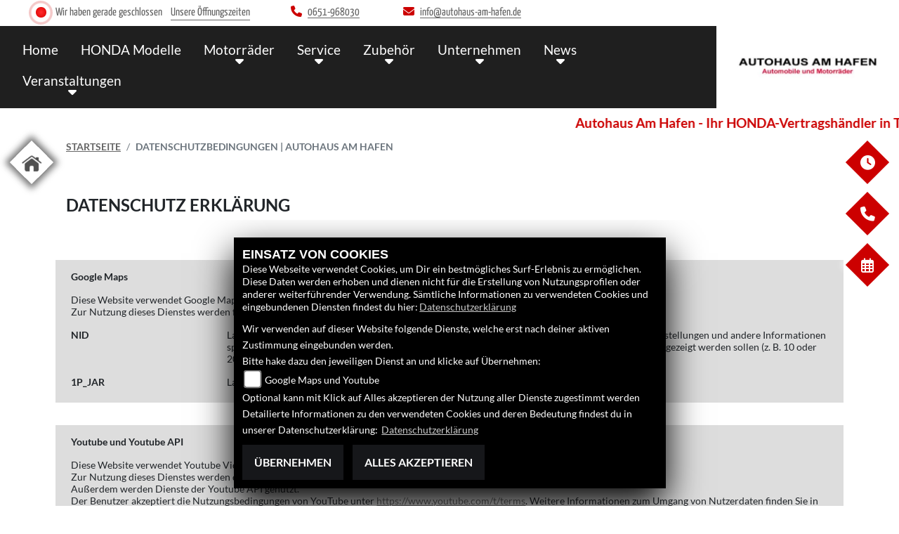

--- FILE ---
content_type: text/html; charset=utf-8
request_url: https://www.honda-trier.de/de/datenschutz
body_size: 13401
content:

<!DOCTYPE html>

<html lang=de>
<head>
    <meta charset="utf-8" />
    <meta name="viewport" content="width=device-width" />
    <meta name="theme-color" content="#CC0000">
    <title>Datenschutzbedingungen | Autohaus am Hafen</title>
    <meta name="keywords" content="Datenschutzbedingungen, Autohaus am Hafen" />
    <meta name="description" content="Hier finden Sie die Datenschutzbedingungen von Autohaus am Hafen" />

    <meta name="robots" content="index,follow" />
    <meta http-equiv="Content-Type" content="text/html; charset=utf-8" />

            <link href="/de/Styles/SidebarsDynamic?SidebarsLeftHaendler=home%2Chttp%3A%2F%2Fautohaus-am-hafen.de%2F&amp;SidebarsRightHaendler=open%7Cphone%7Cmap%2Chttp%3A%2F%2Fgoo.gl%2Fmaps%2F21yWt17aYv22" rel="stylesheet" type="text/css" />
            <link rel="shortcut icon" href="https://images.1000ps.net/member-dateien/322833_files/honda-logo-weiss_2021-02-04.png?width=16&height=16&mode=crop" type="image/x-icon" />
            
<link href="/de/Content/Honda2021?v=zLGhK_ztPWKbMJ_LZ0tAi1hhLRDIlg548f_o_Dyl8w01" rel="stylesheet"/>
        </head>
<body class=" Honda2021 sb-left sb-right">

    <script src="/de/Content/base/js/jquery-3.5.1.min.js"></script>
    <script>
        jQuery.event.special.touchstart = {
            setup: function (_, ns, handle) {
                this.addEventListener("touchstart", handle, { passive: true });
            }
        };
    </script>
    

    <header class="transparent-background container-fluid nav-down" id="myMenuHeader">
        <div class="head-topinfo my-2">
    <div class="d-lg-block d-none">
        <div class="d-flex align-items-center">
            <div class="socialmedia-head px-4">
                



    

            </div>
            <div class="d-flex flex-fill">

                <div class="openingtimes-head">
    <div class="d-lg-block d-none">
        <div class="offen-status text-center text-md-left">
            <div class="contact__seg d-flex align-items-center justify-content-between">
                <div class="d-inline-block dealer_open">

                                <p class="openstatus mb-0"><span class="shopclosed"></span> Wir haben gerade geschlossen &nbsp;&nbsp;<i class="fa fa-clock-o" aria-hidden="true"></i>&nbsp;<a href="#" data-toggle="modal" data-target="#OeffnungszeitenSidebar" title="Unsere Öffnungszeiten" class="footerlinks">Unsere Öffnungszeiten</a></p>
                </div>
            </div>
        </div>
    </div>
</div>

                <div class="dealer_contact">
                    <a href="tel:0651-968030" title="Autohaus am Hafen anrufen">
                        <i class="fas fa-phone mr-2"></i><span>0651-968030</span>
                    </a>
                </div>

                <div class="dealer_contact">

                    <script type="text/javascript">
                var a = 'info';
                var y = 'autohaus-am-hafen.de';
                        document.write('<a href=\"mailto:' + a + '@' + y + '\"><i class="fas fa-envelope mr-2"></i>');
                        document.write('<span>' + a + '@' + y + '</span></a>');
                    </script>
                </div>    
                
            </div>
        </div>
    </div>
</div>

        <div class="mb-lg-3 nv">
            <div class="d-flex flex-row head-navigation">
                    <div class="flex-fill justify-content-start d-none d-lg-block dealer-logo-box">
                        
        <a class="dealer-logo-middle" href="/de" title="Startseite Autohaus am Hafen"><img class="dealer-logo" src="https://images5.1000ps.net/member-dateien/1057789_files/logo-1_2021-05-20.png" alt="Logo" title="Logo" /></a>

                    </div>
                <div class="flex-fill flex-column nav-base">
                    



<nav class="navbar navbar-dark px-0 navbar-expand-lg">
        <a class="navbar-brand d-block d-lg-none" href="/de/home"><img src="https://images5.1000ps.net/member-dateien/1057789_files/logo-1_2021-05-20.png?maxwidth=200&maxheight=100" alt="Logo" title="Logo" /></a>
    <button class="navbar-toggler" type="button" data-toggle="collapse" data-target="#navbarNavDropdown" aria-controls="navbarNavDropdown" aria-expanded="false" aria-label="Toggle navigation">
        <span class="navbar-toggler-icon">
        </span>
    </button>
    <div class="collapse navbar-collapse justify-content-center" id="navbarNavDropdown">
        <button class="navbar-toggler" type="button" data-toggle="collapse" data-target="#navbarNavDropdown" aria-controls="navbarNavDropdown" aria-expanded="false" aria-label="Toggle navigation">
            <svg aria-hidden="true" data-prefix="fas" data-icon="times" class="svg-inline--fa fa-times fa-w-11 " role="img" xmlns="https://www.w3.org/2000/svg" viewBox="0 0 352 512"><path fill="currentColor" d="M242.72 256l100.07-100.07c12.28-12.28 12.28-32.19 0-44.48l-22.24-22.24c-12.28-12.28-32.19-12.28-44.48 0L176 189.28 75.93 89.21c-12.28-12.28-32.19-12.28-44.48 0L9.21 111.45c-12.28 12.28-12.28 32.19 0 44.48L109.28 256 9.21 356.07c-12.28 12.28-12.28 32.19 0 44.48l22.24 22.24c12.28 12.28 32.2 12.28 44.48 0L176 322.72l100.07 100.07c12.28 12.28 32.2 12.28 44.48 0l22.24-22.24c12.28-12.28 12.28-32.19 0-44.48L242.72 256z"></path></svg>
        </button>

        <div class="text-right pr-3 navbar-over">
            <ul class="navbar-nav">

                    <li class="nav-item"> <a class="nav-link text-uppercase" href="#" title="Home">Home</a></li>
                                            <li class="nav-item active">
                                <a class="nav-link text-uppercase" href="/de/motorrad-marke-honda-2"  title="HONDA Modelle">HONDA Modelle</a>
                            </li>
                            <li class="nav-item dropdown">
                                <a class="nav-link dropdown-toggle text-uppercase" href="#" id="navbarDropdownMenuLink0" title="Motorr&#228;der" role="button" data-toggle="dropdown" aria-haspopup="true" aria-expanded="false">Motorr&#228;der</a>
                                <div class="dropdown-menu transparent-background" aria-labelledby="navbarDropdownMenuLink0">
                                                <a class="dropdown-item" href="/de/neufahrzeuge"  title="Honda NEUfahrzeuge">Honda NEUfahrzeuge</a>
                                                <a class="dropdown-item" href="/de/gebrauchte-motorraeder"  title="HONDA Gebrauchtfahrzeuge">HONDA Gebrauchtfahrzeuge</a>
                                                <a class="dropdown-item" href="/de/motorrad-umbauten"  title="Umbauten">Umbauten</a>
                                                <a class="dropdown-item" href="/de/anfragen/probefahrt"  title="Probefahrt">Probefahrt</a>
                                                <a class="dropdown-item" href="/de/motorrad-mieten"  title="Verleih">Verleih</a>
                                                <a class="dropdown-item" href="/de/finanzierungsanfrage"  title="Finanzierung">Finanzierung</a>
                                </div>
                            </li>
                            <li class="nav-item dropdown">
                                <a class="nav-link dropdown-toggle text-uppercase" href="#" id="navbarDropdownMenuLink1" title="Service" role="button" data-toggle="dropdown" aria-haspopup="true" aria-expanded="false">Service</a>
                                <div class="dropdown-menu transparent-background" aria-labelledby="navbarDropdownMenuLink1">
                                                <a class="dropdown-item" href="/de/unser-service"  title="Unser Service">Unser Service</a>
                                                <a class="dropdown-item" href="/de/anfragen/WerkstattTermin"  title="Werkstatttermin">Werkstatttermin</a>
                                                <a class="dropdown-item" href="/de/anfragen/ersatzteil"  title="Ersatzteil-Service">Ersatzteil-Service</a>
                                                <a class="dropdown-item" href="/de/anfragen/barankauf"  title="Barankauf">Barankauf</a>
                                                <a class="dropdown-item" href="/de/anfragen/finanzierung"  title="Finanzierung">Finanzierung</a>
                                                <a class="dropdown-item" href="/de/anfragen/WunschBike"  title="Wunschbike">Wunschbike</a>
                                                <a class="dropdown-item" href="/de/anfragen/ReifenService"  title="Reifenservice">Reifenservice</a>
                                </div>
                            </li>
                            <li class="nav-item dropdown">
                                <a class="nav-link dropdown-toggle text-uppercase" href="#" id="navbarDropdownMenuLink2" title="Zubeh&#246;r" role="button" data-toggle="dropdown" aria-haspopup="true" aria-expanded="false">Zubeh&#246;r</a>
                                <div class="dropdown-menu transparent-background" aria-labelledby="navbarDropdownMenuLink2">
                                                <a class="dropdown-item" href="/de/honda-zubehoer"  title="HONDA Zubeh&#246;r">HONDA Zubeh&#246;r</a>
                                                <a class="dropdown-item" href="/de/honda-bekleidung"  title="HONDA Bekleidung">HONDA Bekleidung</a>
                                                <a class="dropdown-item" href="/de/zubehoer-marken"  title="Unsere Marken">Unsere Marken</a>
                                </div>
                            </li>
                            <li class="nav-item dropdown">
                                <a class="nav-link dropdown-toggle text-uppercase" href="#" id="navbarDropdownMenuLink3" title="Unternehmen" role="button" data-toggle="dropdown" aria-haspopup="true" aria-expanded="false">Unternehmen</a>
                                <div class="dropdown-menu transparent-background" aria-labelledby="navbarDropdownMenuLink3">
                                                <a class="dropdown-item" href="/de/unser-unternehmen"  title="Unser Unternehmen">Unser Unternehmen</a>
                                                <a class="dropdown-item" href="/de/unser-team"  title="Unser Team">Unser Team</a>
                                                <a class="dropdown-item" href="/de/bildergalerien"  title="Bilder">Bilder</a>
                                                <a class="dropdown-item" href="/de/kontakt"  title="Kontakt">Kontakt</a>
                                </div>
                            </li>
                            <li class="nav-item dropdown">
                                <a class="nav-link dropdown-toggle text-uppercase" href="#" id="navbarDropdownMenuLink4" title="News" role="button" data-toggle="dropdown" aria-haspopup="true" aria-expanded="false">News</a>
                                <div class="dropdown-menu transparent-background" aria-labelledby="navbarDropdownMenuLink4">
                                                <a class="dropdown-item" href="/de/news"  title="Unsere News">Unsere News</a>
                                                <a class="dropdown-item" href="/de/beitraege-AKTIONEN_HONDA-3448"  title="Attraktive Angebote">Attraktive Angebote</a>
                                                <a class="dropdown-item" href="/de/honda-aktionen"  title="HONDA Aktionen">HONDA Aktionen</a>
                                </div>
                            </li>
                            <li class="nav-item dropdown">
                                <a class="nav-link dropdown-toggle text-uppercase" href="#" id="navbarDropdownMenuLink5" title="Veranstaltungen" role="button" data-toggle="dropdown" aria-haspopup="true" aria-expanded="false">Veranstaltungen</a>
                                <div class="dropdown-menu transparent-background" aria-labelledby="navbarDropdownMenuLink5">
                                                <a class="dropdown-item" href="/de/aktuelle-veranstaltungen"  title="Events">Events</a>
                                                <a class="dropdown-item" href="/de/vergangene-veranstaltungen"  title="Vergangene Events">Vergangene Events</a>
                                                <a class="dropdown-item" href="/de/honda-videos"  title="HONDA Videos">HONDA Videos</a>
                                                <a class="dropdown-item" href="/de/1000ps-videos-honda"  title="1000PS und Honda">1000PS und Honda</a>
                                                <a class="dropdown-item" href="/de/content-honda-welt"  title="HONDA Welt">HONDA Welt</a>
                                </div>
                            </li>
            </ul>
        </div>
    </div>
</nav>
                </div>

<div class="flex-fill align-self-center d-none d-lg-block marken-logo">
    <a class="" href="/de" title="Startseite Autohaus am Hafen"> <img class="template_logo" src="https://images.1000ps.net/member-dateien/322833_files/honda-logo-weiss_2021-02-04.png?maxwidth=300&maxheight=150" alt="Honda Logo" /></a>
</div>
            </div>
                <div id="laufschrift" data-aos="fade-right">
        <div class="marquee">
            <span style="-moz-animation: marquee 12s linear  infinite; animation: marquee 12s linear  infinite;-webkit-animation: marquee 12s linear  infinite;">
                Autohaus Am Hafen -  Ihr HONDA-Vertragsh&#228;ndler in Trier f&#252;r Auto und Motorrad
            </span>
        </div>
    </div>

        </div>
    </header>

    
 <div id="menuHeadHeightBuster"></div>

<script type="text/javascript">
     function setHeaderHeight() {
         if (jQuery('#myMenuHeader').css('position') === "fixed") {
             let height = document.getElementById('myMenuHeader').offsetHeight;
             document.getElementById('menuHeadHeightBuster').style.height = height + "px";
         }
         else {
             document.getElementById('menuHeadHeightBuster').style.height = "0px";
         }
     }
     jQuery(document).ready(function () {
         setHeaderHeight()
         window.addEventListener("resize", setHeaderHeight);
     });
</script>    <div class="">
        <div class="sidebarmobile_honda flex d-lg-none row justify-content-center">

            <ul>
                            <li>
                                <a href="http://autohaus-am-hafen.de/" target=&#39;_blank&#39;>
                                    <div class="sbbl_honda_container">
                                        <div class="sbbhome sbbl_honda_icon"></div>
                                    </div>
                                </a>
                            </li>

                            
                            <li><a href="#" data-toggle="modal" data-target="#OeffnungszeitenSidebar" title="Öffnungszeiten">
                                <div class="sbbr_honda_container">

                                    <div class="sbbr_honda_icon"><i class="fas fa-clock"></i></div>
                                </div>
                            </a></li>
            </ul>
        </div>
    </div>






    <div class="breadcrumb-container ">
        <div class="container-template">
                <nav aria-label="breadcrumb">
                    <ol class="breadcrumb px-0">
                                    <li class="breadcrumb-item text-uppercase"><a href="/de" class="normaltextlink" title="Startseite"><b>Startseite</b></a></li>
                                    <li class="breadcrumb-item text-uppercase active" aria-current="page"><b>Datenschutzbedingungen | Autohaus am Hafen</b></li>
                    </ol>
                </nav>
                            <script type="application/ld+json">
                    [{
            "@context": "http://schema.org",
                    "@type": "BreadcrumbList",
                    "itemListElement":
                    [
                        {
                            "@type":"ListItem",
                            "position": 1,
                            "item":
                            {
                                "@id":"/",
                                "name":"Startseite"
                            }
                        }
                            ,
                        {
                            "@type":"ListItem",
                            "position": 2,
                            "item":
                            {
                                "@id":"",
                                "name":"Datenschutzbedingungen | Autohaus am Hafen"
                            }
                        }
                    ]
                    }]
                </script>
        </div>
    </div>



    <div role="main"   class="sbb-padding"   >
        


<div class="container-template detailseite my-5">
    <h1>Datenschutz Erklärung</h1>
</div>
<div class="container-template datenschutz">
    <section id="sectionPage" class="row">

        <div class="content_main col-12">
            <div class="content_header pt-3">
                <p class="font-weight-bold">Google Maps</p>
                <p>Diese Website verwendet Google Maps.<br />Zur Nutzung dieses Dienstes werden folgende Cookies gesetzt:</p>
            </div>
            <div class="pb-1">
                <div class="content_entry">
                    <p class="font-weight-bold pr-2">NID</p>
                    <p>Laufzeit: 20 Jahre // Das NID-Cookie enthält eine eindeutige ID, über die Google Ihre bevorzugten Einstellungen und andere Informationen speichert, insbesondere Ihre bevorzugte Sprache (z. B. Deutsch), wie viele Suchergebnisse pro Seite angezeigt werden sollen (z. B. 10 oder 20) und ob der Google SafeSearch-Filter aktiviert sein soll.</p>
                </div>
                <div class="content_entry">
                    <p class="font-weight-bold pr-2">1P_JAR</p>
                    <p>Laufzeit: 1 Monat // Dieses Cookie wird verwendet, um die Werbedienste von Google zu unterstützen.</p>
                </div>
            </div>
        </div>
        <div class="content_main col-12">
            <div class="content_header pt-3 pb-1">
                <p class="font-weight-bold">Youtube und Youtube API</p>
                <p>
                    Diese Website verwendet Youtube Videos.<br />Zur Nutzung dieses Dienstes werden diverse Cookies gesetzt.
                    <br />
                    Außerdem werden Dienste der Youtube API genutzt.<br />
                    Der Benutzer akzeptiert die Nutzungsbedingungen von YouTube unter <a href="https://www.youtube.com/t/terms" rel="nofollow" target="_blank">https://www.youtube.com/t/terms</a>.
                    Weitere Informationen zum Umgang von Nutzerdaten finden Sie in den Nutzungsbedingungen von YouTube unter <a href="https://www.youtube.com/t/terms" rel="nofollow" target="_blank">https://www.youtube.com/t/terms</a> sowie in den Datenschutzbestimmungen von Google unter <a href="https://policies.google.com/privacy" rel="nofollow" target="_blank">https://policies.google.com/privacy</a>.
                </p>
            </div>
        </div>

        <div class="my-4 text-break">
            
Mit Ihrem Zugriff auf diese Website werden mögliche Identifizierungsdaten (IP-Adresse) und weitere Angaben (Datum, Uhrzeit, betrachtete Seite) nicht gespeichert. Wir werden Ihre persönlichen Angaben, die uns beim Besuch unserer Homepage von Ihnen mitgeteilt werden, entsprechend den geltenden datenschutzrechtlichen Bestimmungen vertraulich behandeln. Wenn Sie uns eine E-Mail senden bzw. das Onlineformular auf unserer Website ausfüllen und an uns abschicken, werden Ihre dort jeweils angegebenen persönlichen Daten (z.B. Ihr Name oder die E-Mail-Adresse) nur für unsere Korrespondenz mit Ihnen zur Übersendung der erbetenen Unterlagen oder Informationen bzw. für die bei dem einzelnen Formular ggf. explizit genannten anderen Zwecke verarbeitet und nicht an Dritte weitergegeben. Bei der Übertragung Ihrer Daten im Internet besteht die Möglichkeit, dass diese von Unbefugten zur Kenntnis genommen oder verändert werden                <br />

            
<div class="col-12">
    <strong>Server-Log-Files</strong>
    <br />
    Der Provider dieser Website erhebt und speichert aus technischen Gründen Informationen über Zugriffe in so genannten Server-Log Files, die Ihr Browser automatisch an uns übermittelt. Dies sind: Browsertyp, Browserversion, verwendetes Betriebssystem, Referrer URL, Hostname des zugreifenden Rechners, Uhrzeit der Serveranfrage und ob die Anfrage erfolgreich war. Diese Daten können ohne Prüfung weiterer Datenquellen keinen bestimmten Personen zugeordnet werden und dienen lediglich statistischen Auswertungen. Zweck der Datenspeicherung: Wir verwenden die Server-Logfiles zum Zweck des Betriebs, der Sicherheit und der Optimierung des online-Angebotes. Wir behalten uns vor, die Server-Logfiles nachträglich zu überprüfen, sollten konkrete Anhaltspunkte auf eine rechtswidrige Nutzung hinweisen.
    <br />
    <br />
    <strong>Google Maps</strong>
    <br />
    Diese Website nutzt zur Darstellung des Standorts und der Erstellung einer Anfahrtsbeschreibung Google Maps, die von Google LLC, 1600 Amphitheatre Parkway, Mountain View, CA 94043, USA angeboten werden. Wenn Sie Google Maps nutzen, werden Informationen über die Nutzung der Maps-Funktionen an einen Google Server in den USA übertragen werden, z.B. Datum und Uhrzeit des Besuchs auf der Webseite Internetadresse IP-Adresse. Mehr Informationen zu Google Maps finden Sie unter „Nutzungsbedingungen von Google Maps“ und in der Datenschutzerklärung von Google. Durch die Nutzung dieser Website erklären Sie sich mit der Erfassung, Bearbeitung sowie der Nutzung der automatisch erhobenen sowie der von Ihnen eingegeben Daten durch Google einverstanden.
    <br />
    <br />
    <strong> Youtube</strong>
    <br />
    Datenschutzrechtlicher Hinweis betreffend YouTube
    Unsere Webseite nutzt Plugins der von Google betriebenen Seite YouTube. Betreiber der Seiten ist die YouTube, LLC, 901 Cherry Ave., San Bruno, CA 94066, USA. Wenn Sie eine unserer mit einem YouTube-Plugin ausgestatteten Seiten besuchen, wird eine Verbindung zu den Servern von YouTube hergestellt. Dabei wird dem Youtube-Server mitgeteilt, welche unserer Seiten Sie besucht haben.
    Wenn Sie in Ihrem YouTube-Account eingeloggt sind ermöglichen Sie YouTube, Ihr Surfverhalten direkt Ihrem persönlichen Profil zuzuordnen. Dies können Sie verhindern, indem Sie sich aus Ihrem YouTube-Account ausloggen.
    Weitere Informationen zum Umgang von Nutzerdaten finden Sie in den Nutzungsbedinungen von YouTube unter <a href="https://www.youtube.com/t/terms">https://www.youtube.com/t/terms</a> sowie in den Datenschutzbestimmungen von Google unter <a href="https://policies.google.com/privacy" rel="nofollow" target="_blank">https://policies.google.com/privacy</a>.
    <br />
    Außerdem werden Dienste der Youtube API genutzt.<br />
    Der Benutzer akzeptiert die Nutzungsbedingungen von YouTube unter <a href="https://www.youtube.com/t/terms" rel="nofollow" target="_blank">https://www.youtube.com/t/terms</a>.
    <br />
    <strong>Drittanfragen (Third Party)</strong>
    <br />
    Zum Einbinden verschiedener Ressourcen werden Content Delivery Netzwerke(CDN) verwendet. Aktuell stehen auf unserer Website folgende Dienste in Verwendung:
    <br />
    - cloudflare.com
    <br />
    - unpkg.om
    <br />
    <br />
    <strong>1000PS Internet GmbH</strong>
    <br />
    Gemäß Artikel 28 DSGVO wurde die 1000PS Internet GmbH zur Datenverarbeitung im Rahmen der auf dieser Website angebotenen Dienste beauftragt. Dazu zählen speziell der Versand und die Speicherung von Nutzerdaten im Rahmen der zur Verfügung gestellten Anfrageformulare.:
    <br />

    <a href="https://www.1000ps.com/de-DE" title="Kontakt 1000PS Internet GmbH" target="_blank">1000PS Internet GmbH</a>
    <br /> Emmerbergasse 5
    <br /> 2700 Wiener Neustadt
    <br />

    <br />
    <br />
    <strong>Welche Rechte haben Sie bezüglich Ihrer Daten?</strong>
    <br />
    Sie haben jederzeit das Recht unentgeltlich Auskunft über Herkunft, Empfänger und Zweck Ihrer gespeicherten personenbezogenen Daten zu erhalten. Sie haben außerdem ein Recht, die Berichtigung, Sperrung oder Löschung dieser Daten zu verlangen. Hierzu können Sie sich jederzeit an die folgende Adresse wenden: <a href="mailto:info@autohaus-am-hafen.de">info@autohaus-am-hafen.de</a> Geben Sie hierbei an ob Sie Auskunft zu den erfassten Daten erhalten möchten oder eine Löschung beantragen möchten.
    <br />
    <br />
</div>

                <strong>Informationen zum Datenschutzbeauftragten</strong><br />
Datenschutzbeauftrage/r: J&#246;rg Badry <br />
Email Adresse Datenschutzbeauftrage/r: info@autohaus-am-hafen.de <br />
Telefonnummer Datenschutzbeauftrage/r: 651968030        </div>
    </section>
</div>

    </div>
    <footer class="bg-dark">
    <div class="container-template px-3 py-4">
        <div class="row">
            <div class="col-12 col-sm-6 col-xl-4 mb-3">
                <div class="contact--base">
        <h3 class="text-uppercase">Autohaus am Hafen</h3>
        <div class="border my-2"></div>

        <p>


    <a class="cardlink" href="https://maps.google.com/?q=Unter dem Dostler 1 54293 Trier Rheinland-Pfalz Deutschland" title="Navigiere zur Adresse von Autohaus am Hafen" target="_blank">
        Unter dem Dostler 1<br>54293 Trier<br>Deutschland
    </a>
</p>
<dl class="linkliste">
        <dt>Telefon:</dt>
        <dd><a href="tel:0651-968030" title="Autohaus am Hafen anrufen">0651-968030</a></dd>
                <dt>Fax:</dt>
        <dd>0049 (0)651 / 9680333</dd>
            <dt>E-Mail:</dt>
        <dd>

            <script type="text/javascript">
                var a = 'info';
                var y = 'autohaus-am-hafen.de';
                document.write('<a href=\"mailto:' + a + '@' + y + '\">');
                document.write(a + '@' + y + '</a>');
            </script>
        </dd>
</dl>
    </div>

            </div>
            <div class="col-12 col-sm-6 col-xl-3 mb-3">
                <h3 class="text-uppercase">Links</h3>
<div class="border my-2"></div>
<ul class="linkliste">
    <li><a href="/de/unser-unternehmen" class="linkunternehmen_footer" title="Unternehmen Footer">Unternehmen</a></li>
        <li><a href="/de/neufahrzeuge" class="linkneufahrzeuge_footer" title="Alle Neufahrzeuge">Neufahrzeuge</a></li>
        <li><a href="/de/gebrauchte-motorraeder" class="linkgebrauchte_footer" title="Alle Gebrauchten Motorräder">Gebrauchtfahrzeuge</a></li>
        <li><a href="/de/unser-service" class="linkservice_footer" title="Service">Service</a></li>
    </ul>
            </div>
            <div class="col-12 col-sm-6 col-xl-3 mb-3">
                

<h3 class="text-uppercase">Finden Sie uns</h3>
<div class="border my-2"></div>
<ul class="linkliste">
        
                <li>
            <a href="https://maps.google.com/?q=Unter dem Dostler 1 54293 Trier Rheinland-PfalzDeutschland" class="socailmedialink" target="_blank" title="Navigiere zur Adresse von Autohaus am Hafen">
                <i class="fas fa-map-marked"></i>Google Maps
            </a>
        </li>
</ul>

            </div>
            <div class="col-12 col-sm-6 col-xl-2 mb-3">
                    <h3 class="text-uppercase">Rechtliches</h3>
    <div class="border my-2"></div>
<ul class="linkliste d-flex flex-wrap">
    <li><a href="/de/agb" class="agb-link" title="AGB">AGB</a></li>
    <li><a href="/de/impressum" class="impressum-link" title="Impressum">Impressum</a></li>
    <li><a href="/de/datenschutz" class="datenschutz-link" title="Datenschutz">Datenschutz</a></li>
    <li><a href="/de/Disclaimer" class="disclaimer-link" title="Disclaimer">Disclaimer</a></li>
    <li><a href="/de/barrierefreiheit" class="barrierefreiheit-link" title="Barrierefreiheit">Barrierefreiheit</a></li>

</ul>
            </div>
        </div>
        <div class="text-center emptycachesymbol">
            <a href="/de/cacheleeren"><img src="/Content/base/images/powered-schwarz-horizontal.png" titel="Powered by 1000PS Logo" alt="Powered by 1000PS Logo" class="logo__footer" /></a>
        </div>
    </div>
</footer>

    <div id="sidebarright_honda">
        <ul>
                    <li>
                                    
                                    <a href="#" data-toggle="modal" data-target="#OeffnungszeitenSidebar" title="Öffnungszeiten">
                                        <div class="sbbr_honda_container">
                                            <div class="sbbr_honda_text">Öffnungszeiten</div>
                                            <div class="sbbr_honda_icon"><i class="fas fa-clock"></i></div>
                                        </div>
                                    </a>
                    </li>
                    <li>
                                    
                                    <a href="#" data-toggle="modal" data-target="#TelefonSidebar" title="Kontaktdaten">
                                        <div class="sbbr_honda_container">
                                            <div class="sbbr_honda_text">Kontaktdaten</div>
                                            <div class="sbbr_honda_icon"><i class="fas fa-phone"></i></div>
                                        </div>
                                    </a>
                    </li>
                    <li>
                    </li>
                <li>
                    <a href="/de/anfrageformular" title="Werkstatt-Termin" id="WerkstattTerminAnfrageSidebar">
                        <div class="sbbr_honda_container">
                            <div class="sbbr_honda_text">Werkstatt-Termin</div>
                            <div class="sbbr_honda_icon"><i class="far fa-calendar-alt"></i></div>
                        </div>
                    </a>
                </li>

        </ul>
    </div>
    <div id="sidebarleft_honda">
        <ul>
                    <li>

                            <a href="http://autohaus-am-hafen.de/" target=&#39;_blank&#39;  aria-label="Zur Landingpage:  home">
                                <div class="sbbl_honda_container">
                                    <div class="sbbhome sbbl_honda_icon"></div>
                                </div>
                            </a>
                    </li>
        </ul>
    </div>
    <div id="OeffnungszeitenSidebar" class="modal fade">
        <div class="modal-dialog">
            <div class="modal-content">
                <div class="modal-header">
                    <h3 class="modal-title">Öffnungszeiten</h3>
                    <button type="button" class="close" data-dismiss="modal" aria-hidden="true">&times;</button>
                </div>
                <div class="modal-body">
                    


    <script>
        jQuery(function () {
            jQuery('[data-toggle="tooltip"]').tooltip()
        })
    </script>
    <div class="bz-tabs">
            <div class="tab-content p-3" id="pills-tabContent">

                    <div class="tab-pane fade show active" id="pills-oeff" role="tabpanel">
                        <div class="oeff-main ">


                                    <div class="oeff-element">



                                        <dl class="linkliste">
        <dt>Montag:</dt>
        <dd>07:30 - 18:30</dd>
            <dt>Dienstag:</dt>
        <dd>07:30 - 18:30</dd>
            <dt>Mittwoch:</dt>
        <dd>07:30 - 18:30</dd>
            <dt>Donnerstag:</dt>
        <dd>07:30 - 18:30</dd>
            <dt>Freitag:</dt>
        <dd>07:30 - 18:30</dd>
            <dt>Samstag:</dt>
        <dd>09:00 - 13:00</dd>
            <dt>Sonntag:</dt>
        <dd>geschlossen</dd>
</dl>
                                            <div class="oeff-bemerkung">Ersatzteilverkauf u.Terminvereinbarung<br><br>Mo-Fr. 7.30 - 18.00 Uhr und Sa. 9.00 - 13.00 Uhr<br><br><br><br>Werkstatt PKW<br><br>Mo-Fr. 8.00 - 17.00 Uhr und Sa. 9.00 - 13.00 Uhr<br><br><br><br>Werkstatt Motorrad<br><br>Mo-Fr. 8.00 - 17.00 Uhr<br><br><br><br>Fahrzeugverkauf PKW und Motorrad<br><br>Mo-Fr. 9.00 - 18.30 Uhr und Sa. 9.00 - 13.00 Uhr<br></div>
                                    </div>
                        </div>
                    </div>

            </div>


        </div>


                </div>
                <div class="modal-footer">
                    <button type="button" class="standard-button text-uppercase" data-dismiss="modal">Schließen</button>
                </div>
            </div>
        </div>
    </div>
    <div id="TelefonSidebar" class="modal fade">
        <div class="modal-dialog">
            <div class="modal-content">
                <div class="modal-header">
                    <h3 class="modal-title">Kontakt</h3>
                    <button type="button" class="close" data-dismiss="modal" aria-hidden="true">&times;</button>
                </div>
                <div class="modal-body">
                    <p>


    <a class="cardlink" href="https://maps.google.com/?q=Unter dem Dostler 1 54293 Trier Rheinland-Pfalz Deutschland" title="Navigiere zur Adresse von Autohaus am Hafen" target="_blank">
        Unter dem Dostler 1<br>54293 Trier<br>Deutschland
    </a>
</p>
<dl class="linkliste">
        <dt>Telefon:</dt>
        <dd><a href="tel:0651-968030" title="Autohaus am Hafen anrufen">0651-968030</a></dd>
                <dt>Fax:</dt>
        <dd>0049 (0)651 / 9680333</dd>
            <dt>E-Mail:</dt>
        <dd>

            <script type="text/javascript">
                var a = 'info';
                var y = 'autohaus-am-hafen.de';
                document.write('<a href=\"mailto:' + a + '@' + y + '\">');
                document.write(a + '@' + y + '</a>');
            </script>
        </dd>
</dl>
                    <div>
                    </div>
                    


                </div>
                <div class="modal-footer">
                    <button type="button" class="standard-button text-uppercase" data-dismiss="modal">Schließen</button>
                </div>
            </div>
        </div>
    </div>

<div id="WhatsappSidebar" class="modal fade">
    <div class="modal-dialog">
        <div class="modal-content">
            <div class="modal-header">
                <h2 class="modal-title">Whatsapp Kontakt</h2>
                <button type="button" class="close" data-dismiss="modal" aria-hidden="true">&times;</button>
            </div>
            <div class="modal-body">
                <div class="table-responsive">
                    <table class="table table-striped">
                        <tbody>
                            <tr>
                                <th scope="col">Whatsapp Nummer:</th>
                                <td><a href="tel:" title="Autohaus am Hafen anrufen"></a></td>
                            </tr>
                        </tbody>
                    </table>
                        <a href="https://wa.me/" class="content__button" target="_blank">Kontaktiere uns direkt</a>
                </div>
            </div>
            <div class="modal-footer">
                <button type="button" class="standard-button text-uppercase" data-dismiss="modal">Schließen</button>
            </div>
        </div>
    </div>
</div>


        
        <link href="https://images5.1000ps.net/haendlerwebseiten/globalfiles/Scripts/CookieConsent/cookieconsent.min.css?v=37" type="text/css" rel="stylesheet" />
        <script type="text/javascript" src="https://images.1000ps.net/haendlerwebseiten/globalfiles/Scripts/CookieConsent/cookieconsent.js?v=39"></script>
        <div class="cookieinfo_over" style="display:none;">
            <div class="cookie_content">
                <strong>EINSATZ VON COOKIES</strong><br />
                Diese Webseite verwendet Cookies, um Dir ein bestmögliches Surf-Erlebnis zu ermöglichen. Diese Daten werden erhoben und dienen nicht für die Erstellung von Nutzungsprofilen oder anderer weiterführender Verwendung. Sämtliche Informationen zu verwendeten Cookies und eingebundenen Diensten findest du hier:<a href="/de/datenschutz" title="Datenschutzrichtlinien">Datenschutzerklärung</a>
                <form action="/de/HomeController/SetCookies/" id="cookiequest" method="post">
                    <div class="save_choice">
                        Wir verwenden auf dieser Website folgende Dienste, welche erst nach deiner aktiven Zustimmung eingebunden werden.<br />
                        Bitte hake dazu den jeweiligen Dienst an und klicke auf Übernehmen:<br />
                        
                        <input type="checkbox" id="GoogleMapsYoutube" name="GoogleMapsYoutubeCookies" value="true"><label for="GoogleMapsYoutube">Google Maps und Youtube</label><br />
                        Optional kann mit Klick auf Alles akzeptieren der Nutzung aller Dienste zugestimmt werden<br />
                        Detailierte Informationen zu den verwendeten Cookies und deren Bedeutung findest du in unserer Datenschutzerklärung: <a href="/de/datenschutz" title="Datenschutzrichtlinien">Datenschutzerklärung</a>

                        <div class="clearfix"></div>
                    </div>
                    <button class="standard-button standardbuttonlink button__main" title="Cookies ablehnen" data-ajax="false" type="submit" id="cookiesentdis" onclick="javascript: setCookiesConsent(false,'de')">Übernehmen</button>
                    <button class="standard-button standardbuttonlink button__main" title="Cookies setzen" data-ajax="false" data-cm-action="accept-all" type="submit" id="cookiesent" data-cy="cookie-accept-button" onclick="javascript: setCookiesConsent(true,'de')">Alles akzeptieren</button>
                    <div class="noscript" style="display:block;">Um zustimmen zu können und um eine Verwendung der Scripte zu ermöglichen muss in deinem Browser Javascript aktiviert werden</div>
                </form>
            </div>
        </div>

    

    <script src="/de/Content/js/Honda2021?v=JpAQQHnqtmWNSym5V8Ln4aktoi4B_7n6Q31nLMM7ogI1"></script>

    
    <script type="text/javascript">

        // Set to the same value as the web property used on the site
        var gaProperty = '';

        // Disable tracking if the opt-out cookie exists.
        var disableStr = 'ga-disable-' + gaProperty;
        if (document.cookie.indexOf(disableStr + '=true') > -1) {
            window[disableStr] = true;
        }

        // Opt-out function
        function gaOptout() {
            document.cookie = disableStr + '=true; expires=Thu, 31 Dec 2099 23:59:59 UTC; path=/';
            window[disableStr] = true;
            window.alert("Google Analytics Cookie wurde deaktiviert");
        }
    </script>


    <script src="/de/bundles/slick-slider-js?v=3O6rzmMInEV11qomRb5w3wMHmFSRSZFPCUnvhx1PJ-01"></script>

    <script src="/de/Content/Themes/Default/Default/js/functions.js"></script>

    <link href="/de/bundles/slick-slider-css?v=Z0mEJb9_910iDFTn5zHlCpdH_mbQU9KER405SzHklIs1" rel="stylesheet"/>

        <link href="/de/bundles/fontawesome-free-css/Honda2021?v=_lfZq_77FP-iMbwSALJUbYU7jKPR_x63B0r3_3pP-Rs1" rel="stylesheet"/>

    
    <script type="text/javascript">
     $(".nav-link").click(function (event) {
         var elements = $('[aria-labelledby=' + event.target.id + '] [data-label-id]');
         if (elements.length > 0) {
             $('div[class*=navbarSubDropdownMenuLink]').hide();
             var isMobile = $('.head-navigation .navbar-collapse').css("display") == 'block';
             setTimeout(function () {
                 elements.each(function () {
                     var id = $(this).attr('data-label-id');
                     var dropdownItemText = $("#" + id + " .dropdown-item-sub-text");
                     dropdownItemText.removeClass('dropdown-item-sub-text-right dropdown-item-sub-text-left dropdown-item-sub-text-mobile');
                     var dropdownMenu = $("." + id);
                     dropdownMenu.removeClass('dropdown-menu-sub-right dropdown-menu-sub-left dropdown-menu-sub-mobile');
                     if (!isMobile) {
                         var dropdownItem = $('#' + id);
                         var platzLinks = dropdownItem.offset().left - dropdownMenu.outerWidth();
                         var platzRechts = $(window).width() - dropdownItem.offset().left - dropdownItem.outerWidth() - dropdownMenu.outerWidth();
                         if (platzRechts > 100) {
                             dropdownMenu.addClass('dropdown-menu-sub-right');
                             dropdownItemText.addClass('dropdown-item-sub-text-right');
                         }
                         else if (platzLinks > 100) {
                             dropdownMenu.addClass('dropdown-menu-sub-left');
                             dropdownItemText.addClass('dropdown-item-sub-text-left');
                         }
                         else {
                             isMobile = true;
                         }
                     }
                     if (isMobile) {
                         dropdownMenu.addClass('dropdown-menu-sub-mobile');
                         dropdownItemText.addClass('dropdown-item-sub-text-mobile');
                     }
                 })
             }, 100)
         }
     });

     function toggleSubDropdown(id) {
         event.stopPropagation();
         var warSichtbar = $("." + id).is(":visible");
         $('div[class*=navbarSubDropdownMenuLink]').hide();
         if (!warSichtbar) $("." + id).show();
     }
</script>

<script type="text/javascript">
     $(".nav-link").click(function (event) {
         var elements = $('[aria-labelledby=' + event.target.id + '] [data-label-id]');
         if (elements.length > 0) {
             $('div[class*=navbarSubDropdownMenuLink]').hide();
             var isMobile = $('.head-navigation .navbar-collapse').css("display") == 'block';
             setTimeout(function () {
                 elements.each(function () {
                     var id = $(this).attr('data-label-id');
                     var dropdownItemText = $("#" + id + " .dropdown-item-sub-text");
                     dropdownItemText.removeClass('dropdown-item-sub-text-right dropdown-item-sub-text-left dropdown-item-sub-text-mobile');
                     var dropdownMenu = $("." + id);
                     dropdownMenu.removeClass('dropdown-menu-sub-right dropdown-menu-sub-left dropdown-menu-sub-mobile');
                     if (!isMobile) {
                         var dropdownItem = $('#' + id);
                         var platzLinks = dropdownItem.offset().left - dropdownMenu.outerWidth();
                         var platzRechts = $(window).width() - dropdownItem.offset().left - dropdownItem.outerWidth() - dropdownMenu.outerWidth();
                         if (platzRechts > 100) {
                             dropdownMenu.addClass('dropdown-menu-sub-right');
                             dropdownItemText.addClass('dropdown-item-sub-text-right');
                         }
                         else if (platzLinks > 100) {
                             dropdownMenu.addClass('dropdown-menu-sub-left');
                             dropdownItemText.addClass('dropdown-item-sub-text-left');
                         }
                         else {
                             isMobile = true;
                         }
                     }
                     if (isMobile) {
                         dropdownMenu.addClass('dropdown-menu-sub-mobile');
                         dropdownItemText.addClass('dropdown-item-sub-text-mobile');
                     }
                 })
             }, 100)
         }
     });

     function toggleSubDropdown(id) {
         event.stopPropagation();
         var warSichtbar = $("." + id).is(":visible");
         $('div[class*=navbarSubDropdownMenuLink]').hide();
         if (!warSichtbar) $("." + id).show();
     }
</script>



    <script>
        $(document).ready(function () {
            changeHeader("true",0);
            AOS.init({
                duration: 800,
                offset: -100,
                once: false
            });
            jQuery(".navbar-toggler").on("click", function () {

                if (jQuery(".navbar-toggler").hasClass("navbar-toggled") == true) {

                    jQuery(".navbar-toggler").removeClass("navbar-toggled");
                } else {
                    jQuery(".navbar-toggler").addClass("navbar-toggled");
                }

            })
        });
    </script>
    <script defer data-domain="honda-trier.de" src="https://images10.1000ps.net/js/plausible.manual.js"></script>

    <script>window.plausible = window.plausible || function () { (window.plausible.q = window.plausible.q || []).push(arguments) }</script>
    <script>
        function prepareUrl() {
            const url = new URL(location.href)
            let queryParams = new URLSearchParams(location.search)
            queryParams.sort();
            let customUrl = url.protocol + "//" + url.hostname + url.pathname
            for (const param of queryParams) {
                if (param != null && param.length > 0) {
                    customUrl = customUrl + '/' + param[0]
                    if (param.length > 1) customUrl = customUrl + '=' + param[1]
                }
            }
            return customUrl
        }
        plausible('pageview', { u: prepareUrl() })
    </script>
</body>
</html>

--- FILE ---
content_type: text/css; charset=utf-8
request_url: https://www.honda-trier.de/de/Styles/SidebarsDynamic?SidebarsLeftHaendler=home%2Chttp%3A%2F%2Fautohaus-am-hafen.de%2F&SidebarsRightHaendler=open%7Cphone%7Cmap%2Chttp%3A%2F%2Fgoo.gl%2Fmaps%2F21yWt17aYv22
body_size: 810
content:
#sidebarleft,#sidebarright{position:fixed;top:120px;width:60px;z-index:1000}.sidebarrightbig{width:120px!important}#sidebarright{right:10px;transition:right .6s;-webkit-transition:right .6s}#sidebarleft{left:10px;transition:left .6s;-webkit-transition:left .6s}.sidebarbig{width:120px!important;height:100px!important;background-position:50% 50%!important}.sidebarleftbutton,.sidebarrightbutton{width:60px;height:60px;float:left;margin:0 0 10px 0;border-radius:30px;box-shadow:0 0 1px 0 rgba(0,0,0,.5) inset,0 3px 2px -1px rgba(0,0,0,.5),0 12px 20px -10px #000;margin:0 0 10px;background-position: 50% 50% !important;}.contentsidebarright{width:auto!important}.sidebarbottombutton{width:50px;height:50px;float:left;margin:0 5px 10px 5px;border-radius:6px}.sidebarrightbutton:hover{transform:translate(-6px,0);-moz-transform:translate(-6px,0);-ms-transform:translate(-6px,0);-webkit-transform:translate(-6px,0);-o-transform:translate(-6px,0)}.sidebarleftbutton:hover{transform:translate(6px,0);-moz-transform:translate(6px,0);-ms-transform:translate(6px,0);-webkit-transform:translate(6px,0);-o-transform:translate(6px,0)}  .sbbr_button, .sidebarleftbutton{width: 60px !important; height: 60px!important; float: left!important; margin: 0px 0px 10px 0px!important; border-radius: 30px!important; box-shadow: 0px 0px 1px 0px rgb(0 0 0 / 50%) inset, 0px 3px 2px -1px rgb(0 0 0 / 50%), 0px 12px 20px -10px black !important; background-position: 50% 50% !important;    background-repeat: no-repeat; }.sbbinstagram, .sbbinstagram2{background:url(https://images5.1000ps.net/haendlerwebseiten/globalfiles/Sidebars/sbb_instagram.jpg) no-repeat 0px 0 #fff;}.sbbfb, .sbbfacebook {background:url(https://images5.1000ps.net/haendlerwebseiten/globalfiles/Sidebars/sbb_fb.png) no-repeat 8px 0  #0552a0;}.sbbwhatsapp{background: url(https://images5.1000ps.net/haendlerwebseiten/globalfiles/Sidebars/sbbwhatsapp.jpg) no-repeat 10px 0 #108e09;display:block;visibility:visible;}  .sbbphonecall, .sbbclock, .sbbmapmarked,.sbbyoutube{line-height: 3em; text-align: center; font-size: 1.5em; background: #fff;}.sbbopen{ background: url(https://images.1000ps.net/haendlerwebseiten/globalfiles/Sidebars/sbb_open.png) no-repeat 10px 0  #f7f7f7; }.sbbphone{ background: url(https://images.1000ps.net/haendlerwebseiten/globalfiles/Sidebars/sbb_phone.png) no-repeat 10px 0 #f7f7f7; }.sbbmap{background:url(https://images.1000ps.net/haendlerwebseiten/globalfiles/Sidebars/sbb_map.jpg) no-repeat 10px 0  #f7f7f7;}.sbbhome{background:url(https://images.1000ps.net/haendlerwebseiten/globalfiles/Sidebars/sbb_home.png) no-repeat 10px 0  #f7f7f7;}

--- FILE ---
content_type: text/css
request_url: https://images5.1000ps.net/haendlerwebseiten/globalfiles/Scripts/CookieConsent/cookieconsent.min.css?v=37
body_size: 5255
content:
.cookieinfo_over{position:fixed;left:0;bottom:0;background:transparent;padding:25px;width:100%;color:#fff;position:fixed;overflow:hidden;animation:1s ease-out 0s 1 displayFromBottom;z-index:2000;font-size:1em;} @media(max-width:576px){.cookieinfo_over{left:0;bottom:0;padding:0;}}.cookieinfo_over .content__button{background:#333;}.cookieinfo_over strong{font-weight:700;font-size:1.25em;font-family:"delta_probold",Arial,sans-serif;}.cookieinfo_over small{width:100%;display:block;float:none;clear:both;font-size:.8em;}.cookieinfo_over a{color:#ccc;margin-left:2.5px;}.cookieinfo_over .BasisCookiesAkzeptieren{display:none;}.cookieinfo_over .save_choice{width:100%;line-height:1.6em;margin:10px 0 0 0 !important;}.cookieinfo_over .save_choice span{float:left;}.cookieinfo_over .save_choice .switch{float:left;margin-left:5px;}@keyframes displayFromBottom{0%{opacity:0;}100%{opacity:1;}}.cookieinfo_over .switch{width:70px;height:35px;background:#ccc;z-index:0;padding:0;margin:0;appearance:none;border:none;cursor:pointer;position:relative;border-radius:100px;}.cookieinfo_over .switch:before{content:'';position:absolute;left:3px;top:3px;width:64px;height:29px;background:#fff;z-index:1;border-radius:100px;transition:ease-in-out all .5s;}.cookieinfo_over .switch:after{content:'';width:30px;height:30px;border-radius:100%;z-index:2;background:#fff;position:absolute;transition-duration:500ms;top:2px;left:3px;box-shadow:0 2px 5px #999;}.cookieinfo_over .switchOn{background:#69be28 !important;}.cookieinfo_over .switchOn:before{background:transparent;transition:ease-in-out all .5s;}.cookieinfo_over .switchOn:after{left:37px;}.cookieinfo_over .button__main {font-weight: bold; text-transform: uppercase; padding: 15px;margin: 10px 10px 0 0;cursor: pointer;color: #fff; border: 2px solid #16171a; background-color: #16171a;    line-height: 1em;} .cookieinfo_over input[type=checkbox]{    -ms-transform: scale(2);-moz-transform: scale(2);-webkit-transform: scale(2);-o-transform: scale(2);transform: scale(2);margin: 0.5rem;}
.loading_container{    position: absolute;
    left: 0;
    top: 0;
    text-align: center;
    background: rgba(0,0,0,0.5);
    width: 100%;
    height: 100%;
}
.loader {
  color: #ffffff;
  font-size: 90px;
  text-indent: -9999em;
  overflow: hidden;
  width: 1em;
  height: 1em;
  border-radius: 50%;
  margin: 72px auto;
  position: relative;
  -webkit-transform: translateZ(0);
  -ms-transform: translateZ(0);
  transform: translateZ(0);
  -webkit-animation: load6 1.7s infinite ease, round 1.7s infinite ease;
  animation: load6 1.7s infinite ease, round 1.7s infinite ease;
}
@-webkit-keyframes load6 {
  0% {
    box-shadow: 0 -0.83em 0 -0.4em, 0 -0.83em 0 -0.42em, 0 -0.83em 0 -0.44em, 0 -0.83em 0 -0.46em, 0 -0.83em 0 -0.477em;
  }
  5%,
  95% {
    box-shadow: 0 -0.83em 0 -0.4em, 0 -0.83em 0 -0.42em, 0 -0.83em 0 -0.44em, 0 -0.83em 0 -0.46em, 0 -0.83em 0 -0.477em;
  }
  10%,
  59% {
    box-shadow: 0 -0.83em 0 -0.4em, -0.087em -0.825em 0 -0.42em, -0.173em -0.812em 0 -0.44em, -0.256em -0.789em 0 -0.46em, -0.297em -0.775em 0 -0.477em;
  }
  20% {
    box-shadow: 0 -0.83em 0 -0.4em, -0.338em -0.758em 0 -0.42em, -0.555em -0.617em 0 -0.44em, -0.671em -0.488em 0 -0.46em, -0.749em -0.34em 0 -0.477em;
  }
  38% {
    box-shadow: 0 -0.83em 0 -0.4em, -0.377em -0.74em 0 -0.42em, -0.645em -0.522em 0 -0.44em, -0.775em -0.297em 0 -0.46em, -0.82em -0.09em 0 -0.477em;
  }
  100% {
    box-shadow: 0 -0.83em 0 -0.4em, 0 -0.83em 0 -0.42em, 0 -0.83em 0 -0.44em, 0 -0.83em 0 -0.46em, 0 -0.83em 0 -0.477em;
  }
}
@keyframes load6 {
  0% {
    box-shadow: 0 -0.83em 0 -0.4em, 0 -0.83em 0 -0.42em, 0 -0.83em 0 -0.44em, 0 -0.83em 0 -0.46em, 0 -0.83em 0 -0.477em;
  }
  5%,
  95% {
    box-shadow: 0 -0.83em 0 -0.4em, 0 -0.83em 0 -0.42em, 0 -0.83em 0 -0.44em, 0 -0.83em 0 -0.46em, 0 -0.83em 0 -0.477em;
  }
  10%,
  59% {
    box-shadow: 0 -0.83em 0 -0.4em, -0.087em -0.825em 0 -0.42em, -0.173em -0.812em 0 -0.44em, -0.256em -0.789em 0 -0.46em, -0.297em -0.775em 0 -0.477em;
  }
  20% {
    box-shadow: 0 -0.83em 0 -0.4em, -0.338em -0.758em 0 -0.42em, -0.555em -0.617em 0 -0.44em, -0.671em -0.488em 0 -0.46em, -0.749em -0.34em 0 -0.477em;
  }
  38% {
    box-shadow: 0 -0.83em 0 -0.4em, -0.377em -0.74em 0 -0.42em, -0.645em -0.522em 0 -0.44em, -0.775em -0.297em 0 -0.46em, -0.82em -0.09em 0 -0.477em;
  }
  100% {
    box-shadow: 0 -0.83em 0 -0.4em, 0 -0.83em 0 -0.42em, 0 -0.83em 0 -0.44em, 0 -0.83em 0 -0.46em, 0 -0.83em 0 -0.477em;
  }
}
@-webkit-keyframes round {
  0% {
    -webkit-transform: rotate(0deg);
    transform: rotate(0deg);
  }
  100% {
    -webkit-transform: rotate(360deg);
    transform: rotate(360deg);
  }
}
@keyframes round {
  0% {
    -webkit-transform: rotate(0deg);
    transform: rotate(0deg);
  }
  100% {
    -webkit-transform: rotate(360deg);
    transform: rotate(360deg);
  }
}
.button-deactivate-cookies{cursor:pointer;    float: left;width:auto !important;height:auto !important; padding:1% !important;line-height:initial;}
.cookie_content{ width: 50%;box-shadow:0 22px 50px 0 #000;background:#000;    padding: 1%;
    margin: 0 auto;
   text-align: left;}
   @media(max-width:1200px){
	   .cookie_content{width:100%; font-size: .75em; padding: 12px;}
   }
.cookieinfo_over label {margin-bottom: 0; padding-left: 0.25em;}
.cookieinfo_over .save_choice input{height: inherit;}